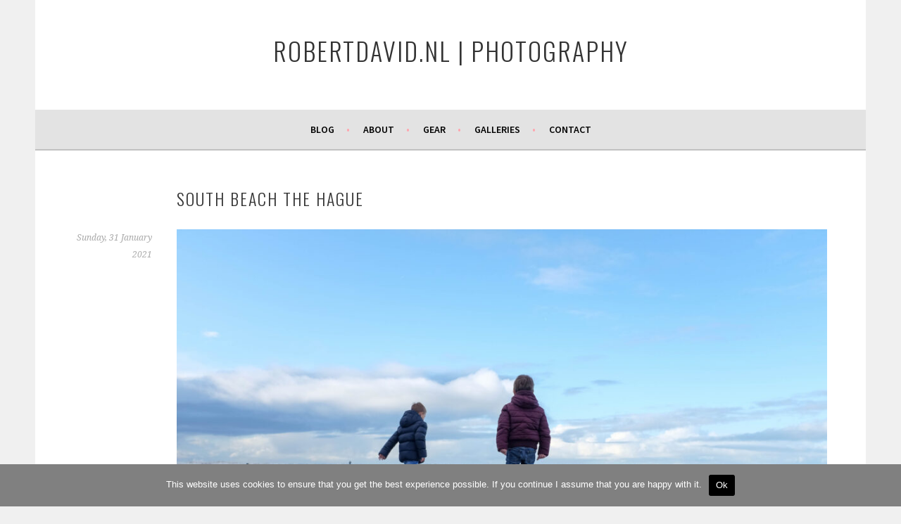

--- FILE ---
content_type: text/html; charset=UTF-8
request_url: https://www.robertdavid.nl/south-beach-the-hague/
body_size: 12659
content:
<!DOCTYPE html>
<html lang="en-US">
<head>


<meta charset="UTF-8">
<meta name="viewport" content="width=device-width, initial-scale=1">
<link rel="profile" href="http://gmpg.org/xfn/11">
<link rel="pingback" href="https://www.robertdavid.nl/xmlrpc.php">
<title>South Beach The Hague &#8211; ROBERTDAVID.NL | PHOTOGRAPHY</title>
<meta name='robots' content='max-image-preview:large' />
<link rel='dns-prefetch' href='//fonts.googleapis.com' />
<link rel="alternate" type="application/rss+xml" title="ROBERTDAVID.NL | PHOTOGRAPHY &raquo; Feed" href="https://www.robertdavid.nl/feed/" />
<link rel="alternate" type="application/rss+xml" title="ROBERTDAVID.NL | PHOTOGRAPHY &raquo; Comments Feed" href="https://www.robertdavid.nl/comments/feed/" />
<link rel="alternate" type="application/rss+xml" title="ROBERTDAVID.NL | PHOTOGRAPHY &raquo; South Beach The Hague Comments Feed" href="https://www.robertdavid.nl/south-beach-the-hague/feed/" />
<link rel="alternate" title="oEmbed (JSON)" type="application/json+oembed" href="https://www.robertdavid.nl/wp-json/oembed/1.0/embed?url=https%3A%2F%2Fwww.robertdavid.nl%2Fsouth-beach-the-hague%2F" />
<link rel="alternate" title="oEmbed (XML)" type="text/xml+oembed" href="https://www.robertdavid.nl/wp-json/oembed/1.0/embed?url=https%3A%2F%2Fwww.robertdavid.nl%2Fsouth-beach-the-hague%2F&#038;format=xml" />
<style id='wp-img-auto-sizes-contain-inline-css' type='text/css'>
img:is([sizes=auto i],[sizes^="auto," i]){contain-intrinsic-size:3000px 1500px}
/*# sourceURL=wp-img-auto-sizes-contain-inline-css */
</style>
<style id='wp-emoji-styles-inline-css' type='text/css'>

	img.wp-smiley, img.emoji {
		display: inline !important;
		border: none !important;
		box-shadow: none !important;
		height: 1em !important;
		width: 1em !important;
		margin: 0 0.07em !important;
		vertical-align: -0.1em !important;
		background: none !important;
		padding: 0 !important;
	}
/*# sourceURL=wp-emoji-styles-inline-css */
</style>
<style id='wp-block-library-inline-css' type='text/css'>
:root{--wp-block-synced-color:#7a00df;--wp-block-synced-color--rgb:122,0,223;--wp-bound-block-color:var(--wp-block-synced-color);--wp-editor-canvas-background:#ddd;--wp-admin-theme-color:#007cba;--wp-admin-theme-color--rgb:0,124,186;--wp-admin-theme-color-darker-10:#006ba1;--wp-admin-theme-color-darker-10--rgb:0,107,160.5;--wp-admin-theme-color-darker-20:#005a87;--wp-admin-theme-color-darker-20--rgb:0,90,135;--wp-admin-border-width-focus:2px}@media (min-resolution:192dpi){:root{--wp-admin-border-width-focus:1.5px}}.wp-element-button{cursor:pointer}:root .has-very-light-gray-background-color{background-color:#eee}:root .has-very-dark-gray-background-color{background-color:#313131}:root .has-very-light-gray-color{color:#eee}:root .has-very-dark-gray-color{color:#313131}:root .has-vivid-green-cyan-to-vivid-cyan-blue-gradient-background{background:linear-gradient(135deg,#00d084,#0693e3)}:root .has-purple-crush-gradient-background{background:linear-gradient(135deg,#34e2e4,#4721fb 50%,#ab1dfe)}:root .has-hazy-dawn-gradient-background{background:linear-gradient(135deg,#faaca8,#dad0ec)}:root .has-subdued-olive-gradient-background{background:linear-gradient(135deg,#fafae1,#67a671)}:root .has-atomic-cream-gradient-background{background:linear-gradient(135deg,#fdd79a,#004a59)}:root .has-nightshade-gradient-background{background:linear-gradient(135deg,#330968,#31cdcf)}:root .has-midnight-gradient-background{background:linear-gradient(135deg,#020381,#2874fc)}:root{--wp--preset--font-size--normal:16px;--wp--preset--font-size--huge:42px}.has-regular-font-size{font-size:1em}.has-larger-font-size{font-size:2.625em}.has-normal-font-size{font-size:var(--wp--preset--font-size--normal)}.has-huge-font-size{font-size:var(--wp--preset--font-size--huge)}.has-text-align-center{text-align:center}.has-text-align-left{text-align:left}.has-text-align-right{text-align:right}.has-fit-text{white-space:nowrap!important}#end-resizable-editor-section{display:none}.aligncenter{clear:both}.items-justified-left{justify-content:flex-start}.items-justified-center{justify-content:center}.items-justified-right{justify-content:flex-end}.items-justified-space-between{justify-content:space-between}.screen-reader-text{border:0;clip-path:inset(50%);height:1px;margin:-1px;overflow:hidden;padding:0;position:absolute;width:1px;word-wrap:normal!important}.screen-reader-text:focus{background-color:#ddd;clip-path:none;color:#444;display:block;font-size:1em;height:auto;left:5px;line-height:normal;padding:15px 23px 14px;text-decoration:none;top:5px;width:auto;z-index:100000}html :where(.has-border-color){border-style:solid}html :where([style*=border-top-color]){border-top-style:solid}html :where([style*=border-right-color]){border-right-style:solid}html :where([style*=border-bottom-color]){border-bottom-style:solid}html :where([style*=border-left-color]){border-left-style:solid}html :where([style*=border-width]){border-style:solid}html :where([style*=border-top-width]){border-top-style:solid}html :where([style*=border-right-width]){border-right-style:solid}html :where([style*=border-bottom-width]){border-bottom-style:solid}html :where([style*=border-left-width]){border-left-style:solid}html :where(img[class*=wp-image-]){height:auto;max-width:100%}:where(figure){margin:0 0 1em}html :where(.is-position-sticky){--wp-admin--admin-bar--position-offset:var(--wp-admin--admin-bar--height,0px)}@media screen and (max-width:600px){html :where(.is-position-sticky){--wp-admin--admin-bar--position-offset:0px}}

/*# sourceURL=wp-block-library-inline-css */
</style><style id='wp-block-archives-inline-css' type='text/css'>
.wp-block-archives{box-sizing:border-box}.wp-block-archives-dropdown label{display:block}
/*# sourceURL=https://www.robertdavid.nl/wp-includes/blocks/archives/style.min.css */
</style>
<style id='wp-block-image-inline-css' type='text/css'>
.wp-block-image>a,.wp-block-image>figure>a{display:inline-block}.wp-block-image img{box-sizing:border-box;height:auto;max-width:100%;vertical-align:bottom}@media not (prefers-reduced-motion){.wp-block-image img.hide{visibility:hidden}.wp-block-image img.show{animation:show-content-image .4s}}.wp-block-image[style*=border-radius] img,.wp-block-image[style*=border-radius]>a{border-radius:inherit}.wp-block-image.has-custom-border img{box-sizing:border-box}.wp-block-image.aligncenter{text-align:center}.wp-block-image.alignfull>a,.wp-block-image.alignwide>a{width:100%}.wp-block-image.alignfull img,.wp-block-image.alignwide img{height:auto;width:100%}.wp-block-image .aligncenter,.wp-block-image .alignleft,.wp-block-image .alignright,.wp-block-image.aligncenter,.wp-block-image.alignleft,.wp-block-image.alignright{display:table}.wp-block-image .aligncenter>figcaption,.wp-block-image .alignleft>figcaption,.wp-block-image .alignright>figcaption,.wp-block-image.aligncenter>figcaption,.wp-block-image.alignleft>figcaption,.wp-block-image.alignright>figcaption{caption-side:bottom;display:table-caption}.wp-block-image .alignleft{float:left;margin:.5em 1em .5em 0}.wp-block-image .alignright{float:right;margin:.5em 0 .5em 1em}.wp-block-image .aligncenter{margin-left:auto;margin-right:auto}.wp-block-image :where(figcaption){margin-bottom:1em;margin-top:.5em}.wp-block-image.is-style-circle-mask img{border-radius:9999px}@supports ((-webkit-mask-image:none) or (mask-image:none)) or (-webkit-mask-image:none){.wp-block-image.is-style-circle-mask img{border-radius:0;-webkit-mask-image:url('data:image/svg+xml;utf8,<svg viewBox="0 0 100 100" xmlns="http://www.w3.org/2000/svg"><circle cx="50" cy="50" r="50"/></svg>');mask-image:url('data:image/svg+xml;utf8,<svg viewBox="0 0 100 100" xmlns="http://www.w3.org/2000/svg"><circle cx="50" cy="50" r="50"/></svg>');mask-mode:alpha;-webkit-mask-position:center;mask-position:center;-webkit-mask-repeat:no-repeat;mask-repeat:no-repeat;-webkit-mask-size:contain;mask-size:contain}}:root :where(.wp-block-image.is-style-rounded img,.wp-block-image .is-style-rounded img){border-radius:9999px}.wp-block-image figure{margin:0}.wp-lightbox-container{display:flex;flex-direction:column;position:relative}.wp-lightbox-container img{cursor:zoom-in}.wp-lightbox-container img:hover+button{opacity:1}.wp-lightbox-container button{align-items:center;backdrop-filter:blur(16px) saturate(180%);background-color:#5a5a5a40;border:none;border-radius:4px;cursor:zoom-in;display:flex;height:20px;justify-content:center;opacity:0;padding:0;position:absolute;right:16px;text-align:center;top:16px;width:20px;z-index:100}@media not (prefers-reduced-motion){.wp-lightbox-container button{transition:opacity .2s ease}}.wp-lightbox-container button:focus-visible{outline:3px auto #5a5a5a40;outline:3px auto -webkit-focus-ring-color;outline-offset:3px}.wp-lightbox-container button:hover{cursor:pointer;opacity:1}.wp-lightbox-container button:focus{opacity:1}.wp-lightbox-container button:focus,.wp-lightbox-container button:hover,.wp-lightbox-container button:not(:hover):not(:active):not(.has-background){background-color:#5a5a5a40;border:none}.wp-lightbox-overlay{box-sizing:border-box;cursor:zoom-out;height:100vh;left:0;overflow:hidden;position:fixed;top:0;visibility:hidden;width:100%;z-index:100000}.wp-lightbox-overlay .close-button{align-items:center;cursor:pointer;display:flex;justify-content:center;min-height:40px;min-width:40px;padding:0;position:absolute;right:calc(env(safe-area-inset-right) + 16px);top:calc(env(safe-area-inset-top) + 16px);z-index:5000000}.wp-lightbox-overlay .close-button:focus,.wp-lightbox-overlay .close-button:hover,.wp-lightbox-overlay .close-button:not(:hover):not(:active):not(.has-background){background:none;border:none}.wp-lightbox-overlay .lightbox-image-container{height:var(--wp--lightbox-container-height);left:50%;overflow:hidden;position:absolute;top:50%;transform:translate(-50%,-50%);transform-origin:top left;width:var(--wp--lightbox-container-width);z-index:9999999999}.wp-lightbox-overlay .wp-block-image{align-items:center;box-sizing:border-box;display:flex;height:100%;justify-content:center;margin:0;position:relative;transform-origin:0 0;width:100%;z-index:3000000}.wp-lightbox-overlay .wp-block-image img{height:var(--wp--lightbox-image-height);min-height:var(--wp--lightbox-image-height);min-width:var(--wp--lightbox-image-width);width:var(--wp--lightbox-image-width)}.wp-lightbox-overlay .wp-block-image figcaption{display:none}.wp-lightbox-overlay button{background:none;border:none}.wp-lightbox-overlay .scrim{background-color:#fff;height:100%;opacity:.9;position:absolute;width:100%;z-index:2000000}.wp-lightbox-overlay.active{visibility:visible}@media not (prefers-reduced-motion){.wp-lightbox-overlay.active{animation:turn-on-visibility .25s both}.wp-lightbox-overlay.active img{animation:turn-on-visibility .35s both}.wp-lightbox-overlay.show-closing-animation:not(.active){animation:turn-off-visibility .35s both}.wp-lightbox-overlay.show-closing-animation:not(.active) img{animation:turn-off-visibility .25s both}.wp-lightbox-overlay.zoom.active{animation:none;opacity:1;visibility:visible}.wp-lightbox-overlay.zoom.active .lightbox-image-container{animation:lightbox-zoom-in .4s}.wp-lightbox-overlay.zoom.active .lightbox-image-container img{animation:none}.wp-lightbox-overlay.zoom.active .scrim{animation:turn-on-visibility .4s forwards}.wp-lightbox-overlay.zoom.show-closing-animation:not(.active){animation:none}.wp-lightbox-overlay.zoom.show-closing-animation:not(.active) .lightbox-image-container{animation:lightbox-zoom-out .4s}.wp-lightbox-overlay.zoom.show-closing-animation:not(.active) .lightbox-image-container img{animation:none}.wp-lightbox-overlay.zoom.show-closing-animation:not(.active) .scrim{animation:turn-off-visibility .4s forwards}}@keyframes show-content-image{0%{visibility:hidden}99%{visibility:hidden}to{visibility:visible}}@keyframes turn-on-visibility{0%{opacity:0}to{opacity:1}}@keyframes turn-off-visibility{0%{opacity:1;visibility:visible}99%{opacity:0;visibility:visible}to{opacity:0;visibility:hidden}}@keyframes lightbox-zoom-in{0%{transform:translate(calc((-100vw + var(--wp--lightbox-scrollbar-width))/2 + var(--wp--lightbox-initial-left-position)),calc(-50vh + var(--wp--lightbox-initial-top-position))) scale(var(--wp--lightbox-scale))}to{transform:translate(-50%,-50%) scale(1)}}@keyframes lightbox-zoom-out{0%{transform:translate(-50%,-50%) scale(1);visibility:visible}99%{visibility:visible}to{transform:translate(calc((-100vw + var(--wp--lightbox-scrollbar-width))/2 + var(--wp--lightbox-initial-left-position)),calc(-50vh + var(--wp--lightbox-initial-top-position))) scale(var(--wp--lightbox-scale));visibility:hidden}}
/*# sourceURL=https://www.robertdavid.nl/wp-includes/blocks/image/style.min.css */
</style>
<style id='wp-block-latest-posts-inline-css' type='text/css'>
.wp-block-latest-posts{box-sizing:border-box}.wp-block-latest-posts.alignleft{margin-right:2em}.wp-block-latest-posts.alignright{margin-left:2em}.wp-block-latest-posts.wp-block-latest-posts__list{list-style:none}.wp-block-latest-posts.wp-block-latest-posts__list li{clear:both;overflow-wrap:break-word}.wp-block-latest-posts.is-grid{display:flex;flex-wrap:wrap}.wp-block-latest-posts.is-grid li{margin:0 1.25em 1.25em 0;width:100%}@media (min-width:600px){.wp-block-latest-posts.columns-2 li{width:calc(50% - .625em)}.wp-block-latest-posts.columns-2 li:nth-child(2n){margin-right:0}.wp-block-latest-posts.columns-3 li{width:calc(33.33333% - .83333em)}.wp-block-latest-posts.columns-3 li:nth-child(3n){margin-right:0}.wp-block-latest-posts.columns-4 li{width:calc(25% - .9375em)}.wp-block-latest-posts.columns-4 li:nth-child(4n){margin-right:0}.wp-block-latest-posts.columns-5 li{width:calc(20% - 1em)}.wp-block-latest-posts.columns-5 li:nth-child(5n){margin-right:0}.wp-block-latest-posts.columns-6 li{width:calc(16.66667% - 1.04167em)}.wp-block-latest-posts.columns-6 li:nth-child(6n){margin-right:0}}:root :where(.wp-block-latest-posts.is-grid){padding:0}:root :where(.wp-block-latest-posts.wp-block-latest-posts__list){padding-left:0}.wp-block-latest-posts__post-author,.wp-block-latest-posts__post-date{display:block;font-size:.8125em}.wp-block-latest-posts__post-excerpt,.wp-block-latest-posts__post-full-content{margin-bottom:1em;margin-top:.5em}.wp-block-latest-posts__featured-image a{display:inline-block}.wp-block-latest-posts__featured-image img{height:auto;max-width:100%;width:auto}.wp-block-latest-posts__featured-image.alignleft{float:left;margin-right:1em}.wp-block-latest-posts__featured-image.alignright{float:right;margin-left:1em}.wp-block-latest-posts__featured-image.aligncenter{margin-bottom:1em;text-align:center}
/*# sourceURL=https://www.robertdavid.nl/wp-includes/blocks/latest-posts/style.min.css */
</style>
<style id='wp-block-search-inline-css' type='text/css'>
.wp-block-search__button{margin-left:10px;word-break:normal}.wp-block-search__button.has-icon{line-height:0}.wp-block-search__button svg{height:1.25em;min-height:24px;min-width:24px;width:1.25em;fill:currentColor;vertical-align:text-bottom}:where(.wp-block-search__button){border:1px solid #ccc;padding:6px 10px}.wp-block-search__inside-wrapper{display:flex;flex:auto;flex-wrap:nowrap;max-width:100%}.wp-block-search__label{width:100%}.wp-block-search.wp-block-search__button-only .wp-block-search__button{box-sizing:border-box;display:flex;flex-shrink:0;justify-content:center;margin-left:0;max-width:100%}.wp-block-search.wp-block-search__button-only .wp-block-search__inside-wrapper{min-width:0!important;transition-property:width}.wp-block-search.wp-block-search__button-only .wp-block-search__input{flex-basis:100%;transition-duration:.3s}.wp-block-search.wp-block-search__button-only.wp-block-search__searchfield-hidden,.wp-block-search.wp-block-search__button-only.wp-block-search__searchfield-hidden .wp-block-search__inside-wrapper{overflow:hidden}.wp-block-search.wp-block-search__button-only.wp-block-search__searchfield-hidden .wp-block-search__input{border-left-width:0!important;border-right-width:0!important;flex-basis:0;flex-grow:0;margin:0;min-width:0!important;padding-left:0!important;padding-right:0!important;width:0!important}:where(.wp-block-search__input){appearance:none;border:1px solid #949494;flex-grow:1;font-family:inherit;font-size:inherit;font-style:inherit;font-weight:inherit;letter-spacing:inherit;line-height:inherit;margin-left:0;margin-right:0;min-width:3rem;padding:8px;text-decoration:unset!important;text-transform:inherit}:where(.wp-block-search__button-inside .wp-block-search__inside-wrapper){background-color:#fff;border:1px solid #949494;box-sizing:border-box;padding:4px}:where(.wp-block-search__button-inside .wp-block-search__inside-wrapper) .wp-block-search__input{border:none;border-radius:0;padding:0 4px}:where(.wp-block-search__button-inside .wp-block-search__inside-wrapper) .wp-block-search__input:focus{outline:none}:where(.wp-block-search__button-inside .wp-block-search__inside-wrapper) :where(.wp-block-search__button){padding:4px 8px}.wp-block-search.aligncenter .wp-block-search__inside-wrapper{margin:auto}.wp-block[data-align=right] .wp-block-search.wp-block-search__button-only .wp-block-search__inside-wrapper{float:right}
/*# sourceURL=https://www.robertdavid.nl/wp-includes/blocks/search/style.min.css */
</style>
<style id='wp-block-paragraph-inline-css' type='text/css'>
.is-small-text{font-size:.875em}.is-regular-text{font-size:1em}.is-large-text{font-size:2.25em}.is-larger-text{font-size:3em}.has-drop-cap:not(:focus):first-letter{float:left;font-size:8.4em;font-style:normal;font-weight:100;line-height:.68;margin:.05em .1em 0 0;text-transform:uppercase}body.rtl .has-drop-cap:not(:focus):first-letter{float:none;margin-left:.1em}p.has-drop-cap.has-background{overflow:hidden}:root :where(p.has-background){padding:1.25em 2.375em}:where(p.has-text-color:not(.has-link-color)) a{color:inherit}p.has-text-align-left[style*="writing-mode:vertical-lr"],p.has-text-align-right[style*="writing-mode:vertical-rl"]{rotate:180deg}
/*# sourceURL=https://www.robertdavid.nl/wp-includes/blocks/paragraph/style.min.css */
</style>
<style id='wp-block-spacer-inline-css' type='text/css'>
.wp-block-spacer{clear:both}
/*# sourceURL=https://www.robertdavid.nl/wp-includes/blocks/spacer/style.min.css */
</style>
<style id='global-styles-inline-css' type='text/css'>
:root{--wp--preset--aspect-ratio--square: 1;--wp--preset--aspect-ratio--4-3: 4/3;--wp--preset--aspect-ratio--3-4: 3/4;--wp--preset--aspect-ratio--3-2: 3/2;--wp--preset--aspect-ratio--2-3: 2/3;--wp--preset--aspect-ratio--16-9: 16/9;--wp--preset--aspect-ratio--9-16: 9/16;--wp--preset--color--black: #000000;--wp--preset--color--cyan-bluish-gray: #abb8c3;--wp--preset--color--white: #ffffff;--wp--preset--color--pale-pink: #f78da7;--wp--preset--color--vivid-red: #cf2e2e;--wp--preset--color--luminous-vivid-orange: #ff6900;--wp--preset--color--luminous-vivid-amber: #fcb900;--wp--preset--color--light-green-cyan: #7bdcb5;--wp--preset--color--vivid-green-cyan: #00d084;--wp--preset--color--pale-cyan-blue: #8ed1fc;--wp--preset--color--vivid-cyan-blue: #0693e3;--wp--preset--color--vivid-purple: #9b51e0;--wp--preset--gradient--vivid-cyan-blue-to-vivid-purple: linear-gradient(135deg,rgb(6,147,227) 0%,rgb(155,81,224) 100%);--wp--preset--gradient--light-green-cyan-to-vivid-green-cyan: linear-gradient(135deg,rgb(122,220,180) 0%,rgb(0,208,130) 100%);--wp--preset--gradient--luminous-vivid-amber-to-luminous-vivid-orange: linear-gradient(135deg,rgb(252,185,0) 0%,rgb(255,105,0) 100%);--wp--preset--gradient--luminous-vivid-orange-to-vivid-red: linear-gradient(135deg,rgb(255,105,0) 0%,rgb(207,46,46) 100%);--wp--preset--gradient--very-light-gray-to-cyan-bluish-gray: linear-gradient(135deg,rgb(238,238,238) 0%,rgb(169,184,195) 100%);--wp--preset--gradient--cool-to-warm-spectrum: linear-gradient(135deg,rgb(74,234,220) 0%,rgb(151,120,209) 20%,rgb(207,42,186) 40%,rgb(238,44,130) 60%,rgb(251,105,98) 80%,rgb(254,248,76) 100%);--wp--preset--gradient--blush-light-purple: linear-gradient(135deg,rgb(255,206,236) 0%,rgb(152,150,240) 100%);--wp--preset--gradient--blush-bordeaux: linear-gradient(135deg,rgb(254,205,165) 0%,rgb(254,45,45) 50%,rgb(107,0,62) 100%);--wp--preset--gradient--luminous-dusk: linear-gradient(135deg,rgb(255,203,112) 0%,rgb(199,81,192) 50%,rgb(65,88,208) 100%);--wp--preset--gradient--pale-ocean: linear-gradient(135deg,rgb(255,245,203) 0%,rgb(182,227,212) 50%,rgb(51,167,181) 100%);--wp--preset--gradient--electric-grass: linear-gradient(135deg,rgb(202,248,128) 0%,rgb(113,206,126) 100%);--wp--preset--gradient--midnight: linear-gradient(135deg,rgb(2,3,129) 0%,rgb(40,116,252) 100%);--wp--preset--font-size--small: 13px;--wp--preset--font-size--medium: 20px;--wp--preset--font-size--large: 36px;--wp--preset--font-size--x-large: 42px;--wp--preset--spacing--20: 0.44rem;--wp--preset--spacing--30: 0.67rem;--wp--preset--spacing--40: 1rem;--wp--preset--spacing--50: 1.5rem;--wp--preset--spacing--60: 2.25rem;--wp--preset--spacing--70: 3.38rem;--wp--preset--spacing--80: 5.06rem;--wp--preset--shadow--natural: 6px 6px 9px rgba(0, 0, 0, 0.2);--wp--preset--shadow--deep: 12px 12px 50px rgba(0, 0, 0, 0.4);--wp--preset--shadow--sharp: 6px 6px 0px rgba(0, 0, 0, 0.2);--wp--preset--shadow--outlined: 6px 6px 0px -3px rgb(255, 255, 255), 6px 6px rgb(0, 0, 0);--wp--preset--shadow--crisp: 6px 6px 0px rgb(0, 0, 0);}:where(.is-layout-flex){gap: 0.5em;}:where(.is-layout-grid){gap: 0.5em;}body .is-layout-flex{display: flex;}.is-layout-flex{flex-wrap: wrap;align-items: center;}.is-layout-flex > :is(*, div){margin: 0;}body .is-layout-grid{display: grid;}.is-layout-grid > :is(*, div){margin: 0;}:where(.wp-block-columns.is-layout-flex){gap: 2em;}:where(.wp-block-columns.is-layout-grid){gap: 2em;}:where(.wp-block-post-template.is-layout-flex){gap: 1.25em;}:where(.wp-block-post-template.is-layout-grid){gap: 1.25em;}.has-black-color{color: var(--wp--preset--color--black) !important;}.has-cyan-bluish-gray-color{color: var(--wp--preset--color--cyan-bluish-gray) !important;}.has-white-color{color: var(--wp--preset--color--white) !important;}.has-pale-pink-color{color: var(--wp--preset--color--pale-pink) !important;}.has-vivid-red-color{color: var(--wp--preset--color--vivid-red) !important;}.has-luminous-vivid-orange-color{color: var(--wp--preset--color--luminous-vivid-orange) !important;}.has-luminous-vivid-amber-color{color: var(--wp--preset--color--luminous-vivid-amber) !important;}.has-light-green-cyan-color{color: var(--wp--preset--color--light-green-cyan) !important;}.has-vivid-green-cyan-color{color: var(--wp--preset--color--vivid-green-cyan) !important;}.has-pale-cyan-blue-color{color: var(--wp--preset--color--pale-cyan-blue) !important;}.has-vivid-cyan-blue-color{color: var(--wp--preset--color--vivid-cyan-blue) !important;}.has-vivid-purple-color{color: var(--wp--preset--color--vivid-purple) !important;}.has-black-background-color{background-color: var(--wp--preset--color--black) !important;}.has-cyan-bluish-gray-background-color{background-color: var(--wp--preset--color--cyan-bluish-gray) !important;}.has-white-background-color{background-color: var(--wp--preset--color--white) !important;}.has-pale-pink-background-color{background-color: var(--wp--preset--color--pale-pink) !important;}.has-vivid-red-background-color{background-color: var(--wp--preset--color--vivid-red) !important;}.has-luminous-vivid-orange-background-color{background-color: var(--wp--preset--color--luminous-vivid-orange) !important;}.has-luminous-vivid-amber-background-color{background-color: var(--wp--preset--color--luminous-vivid-amber) !important;}.has-light-green-cyan-background-color{background-color: var(--wp--preset--color--light-green-cyan) !important;}.has-vivid-green-cyan-background-color{background-color: var(--wp--preset--color--vivid-green-cyan) !important;}.has-pale-cyan-blue-background-color{background-color: var(--wp--preset--color--pale-cyan-blue) !important;}.has-vivid-cyan-blue-background-color{background-color: var(--wp--preset--color--vivid-cyan-blue) !important;}.has-vivid-purple-background-color{background-color: var(--wp--preset--color--vivid-purple) !important;}.has-black-border-color{border-color: var(--wp--preset--color--black) !important;}.has-cyan-bluish-gray-border-color{border-color: var(--wp--preset--color--cyan-bluish-gray) !important;}.has-white-border-color{border-color: var(--wp--preset--color--white) !important;}.has-pale-pink-border-color{border-color: var(--wp--preset--color--pale-pink) !important;}.has-vivid-red-border-color{border-color: var(--wp--preset--color--vivid-red) !important;}.has-luminous-vivid-orange-border-color{border-color: var(--wp--preset--color--luminous-vivid-orange) !important;}.has-luminous-vivid-amber-border-color{border-color: var(--wp--preset--color--luminous-vivid-amber) !important;}.has-light-green-cyan-border-color{border-color: var(--wp--preset--color--light-green-cyan) !important;}.has-vivid-green-cyan-border-color{border-color: var(--wp--preset--color--vivid-green-cyan) !important;}.has-pale-cyan-blue-border-color{border-color: var(--wp--preset--color--pale-cyan-blue) !important;}.has-vivid-cyan-blue-border-color{border-color: var(--wp--preset--color--vivid-cyan-blue) !important;}.has-vivid-purple-border-color{border-color: var(--wp--preset--color--vivid-purple) !important;}.has-vivid-cyan-blue-to-vivid-purple-gradient-background{background: var(--wp--preset--gradient--vivid-cyan-blue-to-vivid-purple) !important;}.has-light-green-cyan-to-vivid-green-cyan-gradient-background{background: var(--wp--preset--gradient--light-green-cyan-to-vivid-green-cyan) !important;}.has-luminous-vivid-amber-to-luminous-vivid-orange-gradient-background{background: var(--wp--preset--gradient--luminous-vivid-amber-to-luminous-vivid-orange) !important;}.has-luminous-vivid-orange-to-vivid-red-gradient-background{background: var(--wp--preset--gradient--luminous-vivid-orange-to-vivid-red) !important;}.has-very-light-gray-to-cyan-bluish-gray-gradient-background{background: var(--wp--preset--gradient--very-light-gray-to-cyan-bluish-gray) !important;}.has-cool-to-warm-spectrum-gradient-background{background: var(--wp--preset--gradient--cool-to-warm-spectrum) !important;}.has-blush-light-purple-gradient-background{background: var(--wp--preset--gradient--blush-light-purple) !important;}.has-blush-bordeaux-gradient-background{background: var(--wp--preset--gradient--blush-bordeaux) !important;}.has-luminous-dusk-gradient-background{background: var(--wp--preset--gradient--luminous-dusk) !important;}.has-pale-ocean-gradient-background{background: var(--wp--preset--gradient--pale-ocean) !important;}.has-electric-grass-gradient-background{background: var(--wp--preset--gradient--electric-grass) !important;}.has-midnight-gradient-background{background: var(--wp--preset--gradient--midnight) !important;}.has-small-font-size{font-size: var(--wp--preset--font-size--small) !important;}.has-medium-font-size{font-size: var(--wp--preset--font-size--medium) !important;}.has-large-font-size{font-size: var(--wp--preset--font-size--large) !important;}.has-x-large-font-size{font-size: var(--wp--preset--font-size--x-large) !important;}
/*# sourceURL=global-styles-inline-css */
</style>

<style id='classic-theme-styles-inline-css' type='text/css'>
/*! This file is auto-generated */
.wp-block-button__link{color:#fff;background-color:#32373c;border-radius:9999px;box-shadow:none;text-decoration:none;padding:calc(.667em + 2px) calc(1.333em + 2px);font-size:1.125em}.wp-block-file__button{background:#32373c;color:#fff;text-decoration:none}
/*# sourceURL=/wp-includes/css/classic-themes.min.css */
</style>
<link rel='stylesheet' id='contact-form-7-css' href='https://www.robertdavid.nl/wp-content/plugins/contact-form-7/includes/css/styles.css?ver=6.1.4' type='text/css' media='all' />
<link rel='stylesheet' id='cookie-notice-front-css' href='https://www.robertdavid.nl/wp-content/plugins/cookie-notice/css/front.min.css?ver=2.5.11' type='text/css' media='all' />
<link rel='stylesheet' id='parent-style-css' href='https://www.robertdavid.nl/wp-content/themes/sela/style.css?ver=6.9' type='text/css' media='all' />
<link rel='stylesheet' id='child-style-css' href='https://www.robertdavid.nl/wp-content/themes/sela-child/style.css?ver=6.9' type='text/css' media='all' />
<link rel='stylesheet' id='sela-fonts-css' href='https://fonts.googleapis.com/css?family=Source+Sans+Pro%3A300%2C300italic%2C400%2C400italic%2C600%7CDroid+Serif%3A400%2C400italic%7COswald%3A300%2C400&#038;subset=latin%2Clatin-ext' type='text/css' media='all' />
<link rel='stylesheet' id='genericons-css' href='https://www.robertdavid.nl/wp-content/themes/sela/fonts/genericons.css?ver=3.4.1' type='text/css' media='all' />
<link rel='stylesheet' id='sela-style-css' href='https://www.robertdavid.nl/wp-content/themes/sela-child/style.css?ver=6.9' type='text/css' media='all' />
<link rel='stylesheet' id='jmig_stylesheet_layout-css' href='https://www.robertdavid.nl/wp-content/plugins/jquery-masonry-image-gallery/styles/jmig-masonry-layout.css?ver=3.0.2' type='text/css' media='all' />
<link rel='stylesheet' id='jmig_stylesheet-css' href='https://www.robertdavid.nl/wp-content/plugins/jquery-masonry-image-gallery/styles/jmig-masonry-v3-animation.css?ver=3.0.2' type='text/css' media='all' />
<style id='jmig_stylesheet-inline-css' type='text/css'>
.gallery-item:not(.emoji), .gallery-item img:not(.emoji), gallery-item a:not(.emoji) { width: 150px !important; max-width: 150px !important; min-width: 150px !important; }
.gallery-item {margin: 1px !important}
/*# sourceURL=jmig_stylesheet-inline-css */
</style>
<link rel='stylesheet' id='jmig_captions-css' href='https://www.robertdavid.nl/wp-content/plugins/jquery-masonry-image-gallery/styles/jmig-maosnry-v3-captions.css?ver=3.0.2' type='text/css' media='all' />
<script type="text/javascript" id="cookie-notice-front-js-before">
/* <![CDATA[ */
var cnArgs = {"ajaxUrl":"https:\/\/www.robertdavid.nl\/wp-admin\/admin-ajax.php","nonce":"6125b91fb5","hideEffect":"fade","position":"bottom","onScroll":false,"onScrollOffset":100,"onClick":false,"cookieName":"cookie_notice_accepted","cookieTime":2592000,"cookieTimeRejected":2592000,"globalCookie":false,"redirection":false,"cache":false,"revokeCookies":false,"revokeCookiesOpt":"automatic"};

//# sourceURL=cookie-notice-front-js-before
/* ]]> */
</script>
<script type="text/javascript" src="https://www.robertdavid.nl/wp-content/plugins/cookie-notice/js/front.min.js?ver=2.5.11" id="cookie-notice-front-js"></script>
<script type="text/javascript" src="https://www.robertdavid.nl/wp-includes/js/jquery/jquery.min.js?ver=3.7.1" id="jquery-core-js"></script>
<script type="text/javascript" src="https://www.robertdavid.nl/wp-includes/js/jquery/jquery-migrate.min.js?ver=3.4.1" id="jquery-migrate-js"></script>
<link rel="https://api.w.org/" href="https://www.robertdavid.nl/wp-json/" /><link rel="alternate" title="JSON" type="application/json" href="https://www.robertdavid.nl/wp-json/wp/v2/posts/8739" /><link rel="EditURI" type="application/rsd+xml" title="RSD" href="https://www.robertdavid.nl/xmlrpc.php?rsd" />
<meta name="generator" content="WordPress 6.9" />
<link rel="canonical" href="https://www.robertdavid.nl/south-beach-the-hague/" />
<link rel='shortlink' href='https://www.robertdavid.nl/?p=8739' />
		<style type="text/css" id="wp-custom-css">
			.content-area {
    width: 100% !important;
}

.add-remove-bottom-space {
		margin-bottom: 100;	
}		</style>
		</head>

<body class="wp-singular post-template-default single single-post postid-8739 single-format-standard wp-theme-sela wp-child-theme-sela-child cookies-not-set not-multi-author no-sidebar display-header-text">
<div id="page" class="hfeed site">
	<header id="masthead" class="site-header" role="banner">
		<a class="skip-link screen-reader-text" href="#content" title="Skip to content">Skip to content</a>

		<div class="site-branding">
						<h1 class="site-title"><a href="https://www.robertdavid.nl/" title="ROBERTDAVID.NL | PHOTOGRAPHY" rel="home">ROBERTDAVID.NL | PHOTOGRAPHY</a></h1>
					</div><!-- .site-branding -->

		<nav id="site-navigation" class="main-navigation" role="navigation">
			<button class="menu-toggle" aria-controls="menu" aria-expanded="false">Menu</button>
			<div class="menu-custom-menu-container"><ul id="menu-custom-menu" class="menu"><li id="menu-item-1026" class="menu-item menu-item-type-post_type menu-item-object-page current_page_parent menu-item-1026"><a href="https://www.robertdavid.nl/blog/">BLOG</a></li>
<li id="menu-item-1027" class="menu-item menu-item-type-post_type menu-item-object-page menu-item-1027"><a href="https://www.robertdavid.nl/about/">ABOUT</a></li>
<li id="menu-item-5447" class="menu-item menu-item-type-post_type menu-item-object-page menu-item-5447"><a href="https://www.robertdavid.nl/gear/">GEAR</a></li>
<li id="menu-item-9351" class="menu-item menu-item-type-custom menu-item-object-custom menu-item-has-children menu-item-9351"><a>GALLERIES</a>
<ul class="sub-menu">
	<li id="menu-item-9349" class="menu-item menu-item-type-post_type menu-item-object-page menu-item-9349"><a href="https://www.robertdavid.nl/travel/">TRAVEL</a></li>
	<li id="menu-item-11255" class="menu-item menu-item-type-post_type menu-item-object-page menu-item-11255"><a href="https://www.robertdavid.nl/street/">STREET</a></li>
	<li id="menu-item-9355" class="menu-item menu-item-type-post_type menu-item-object-page menu-item-9355"><a href="https://www.robertdavid.nl/people/">PEOPLE</a></li>
</ul>
</li>
<li id="menu-item-1147" class="menu-item menu-item-type-post_type menu-item-object-page menu-item-1147"><a href="https://www.robertdavid.nl/contact/">CONTACT</a></li>
</ul></div>		</nav><!-- #site-navigation -->
	</header><!-- #masthead -->

	<div id="content" class="site-content">

	<div id="primary" class="content-area">
		<main id="main" class="site-main" role="main">

		
			
				
<article id="post-8739" class="post-8739 post type-post status-publish format-standard hentry category-family category-travel tag-covid-19 tag-the-hague tag-the-netherlands tag-zuiderstrand without-featured-image">

	
	<header class="entry-header ">
					<h1 class="entry-title">South Beach The Hague</h1>			</header><!-- .entry-header -->

	<div class="entry-body">

				<div class="entry-meta">
			<span class="date"><a href="https://www.robertdavid.nl/south-beach-the-hague/" title="Permalink to South Beach The Hague" rel="bookmark"><time class="entry-date published" datetime="2021-01-31T14:40:42+01:00">Sunday,  31 January 2021</time><time class="updated" datetime="2023-05-16T15:36:40+02:00">Tuesday,  16 May 2023</time></a></span>		</div><!-- .entry-meta -->
		
				<div class="entry-content">
			
<figure class="wp-block-image size-large"><a href="https://www.robertdavid.nl/wp-content/uploads/2021/01/20210102Zuiderstrand019.jpg"><img fetchpriority="high" decoding="async" width="1024" height="682" src="https://www.robertdavid.nl/wp-content/uploads/2021/01/20210102Zuiderstrand019-1024x682.jpg" alt="" class="wp-image-8747" srcset="https://www.robertdavid.nl/wp-content/uploads/2021/01/20210102Zuiderstrand019-1024x682.jpg 1024w, https://www.robertdavid.nl/wp-content/uploads/2021/01/20210102Zuiderstrand019-300x200.jpg 300w, https://www.robertdavid.nl/wp-content/uploads/2021/01/20210102Zuiderstrand019-150x100.jpg 150w, https://www.robertdavid.nl/wp-content/uploads/2021/01/20210102Zuiderstrand019-768x512.jpg 768w, https://www.robertdavid.nl/wp-content/uploads/2021/01/20210102Zuiderstrand019-1536x1024.jpg 1536w, https://www.robertdavid.nl/wp-content/uploads/2021/01/20210102Zuiderstrand019-570x380.jpg 570w, https://www.robertdavid.nl/wp-content/uploads/2021/01/20210102Zuiderstrand019.jpg 2000w" sizes="(max-width: 1024px) 100vw, 1024px" /></a></figure>



<div style="height:10px" aria-hidden="true" class="wp-block-spacer"></div>



<p>Not the same as South Beach Florida I imagine. And definitely a different climate. But also a lot closer to us. 🙂 This beach is the peaceful and secret alternative between Scheveningen and Kijkduin. You won&#8217;t find many tourists here, but mainly locals. </p>



<span id="more-8739"></span>



<p>Zuiderstrand (South Beach) was on our list of places to visit for a long time and we started the year 2021 by striking this one of that list. It was quite busy on this 2nd day of January. Especially in the water. A lot of surfers trying to catch some waves. Not something we were expecting to see in the middle of the winter, but why not! The weather will never be like in Miami anyway. 🙂</p>



<figure class="wp-block-image size-large"><a href="https://www.robertdavid.nl/wp-content/uploads/2021/01/20210102Zuiderstrand009.jpg"><img decoding="async" width="1024" height="682" src="https://www.robertdavid.nl/wp-content/uploads/2021/01/20210102Zuiderstrand009-1024x682.jpg" alt="" class="wp-image-8745" srcset="https://www.robertdavid.nl/wp-content/uploads/2021/01/20210102Zuiderstrand009-1024x682.jpg 1024w, https://www.robertdavid.nl/wp-content/uploads/2021/01/20210102Zuiderstrand009-300x200.jpg 300w, https://www.robertdavid.nl/wp-content/uploads/2021/01/20210102Zuiderstrand009-150x100.jpg 150w, https://www.robertdavid.nl/wp-content/uploads/2021/01/20210102Zuiderstrand009-768x512.jpg 768w, https://www.robertdavid.nl/wp-content/uploads/2021/01/20210102Zuiderstrand009-1536x1024.jpg 1536w, https://www.robertdavid.nl/wp-content/uploads/2021/01/20210102Zuiderstrand009-570x380.jpg 570w, https://www.robertdavid.nl/wp-content/uploads/2021/01/20210102Zuiderstrand009.jpg 2000w" sizes="(max-width: 1024px) 100vw, 1024px" /></a></figure>



<div style="height:10px" aria-hidden="true" class="wp-block-spacer"></div>



<figure class="wp-block-image size-large"><a href="https://www.robertdavid.nl/wp-content/uploads/2021/01/20210102Zuiderstrand033.jpg"><img decoding="async" width="1024" height="682" src="https://www.robertdavid.nl/wp-content/uploads/2021/01/20210102Zuiderstrand033-1024x682.jpg" alt="" class="wp-image-8749" srcset="https://www.robertdavid.nl/wp-content/uploads/2021/01/20210102Zuiderstrand033-1024x682.jpg 1024w, https://www.robertdavid.nl/wp-content/uploads/2021/01/20210102Zuiderstrand033-300x200.jpg 300w, https://www.robertdavid.nl/wp-content/uploads/2021/01/20210102Zuiderstrand033-150x100.jpg 150w, https://www.robertdavid.nl/wp-content/uploads/2021/01/20210102Zuiderstrand033-768x512.jpg 768w, https://www.robertdavid.nl/wp-content/uploads/2021/01/20210102Zuiderstrand033-1536x1024.jpg 1536w, https://www.robertdavid.nl/wp-content/uploads/2021/01/20210102Zuiderstrand033-570x380.jpg 570w, https://www.robertdavid.nl/wp-content/uploads/2021/01/20210102Zuiderstrand033.jpg 2000w" sizes="(max-width: 1024px) 100vw, 1024px" /></a></figure>



<div style="height:10px" aria-hidden="true" class="wp-block-spacer"></div>



<figure class="wp-block-image size-large"><a href="https://www.robertdavid.nl/wp-content/uploads/2021/01/20210102Zuiderstrand035.jpg"><img loading="lazy" decoding="async" width="1024" height="682" src="https://www.robertdavid.nl/wp-content/uploads/2021/01/20210102Zuiderstrand035-1024x682.jpg" alt="" class="wp-image-8751" srcset="https://www.robertdavid.nl/wp-content/uploads/2021/01/20210102Zuiderstrand035-1024x682.jpg 1024w, https://www.robertdavid.nl/wp-content/uploads/2021/01/20210102Zuiderstrand035-300x200.jpg 300w, https://www.robertdavid.nl/wp-content/uploads/2021/01/20210102Zuiderstrand035-150x100.jpg 150w, https://www.robertdavid.nl/wp-content/uploads/2021/01/20210102Zuiderstrand035-768x512.jpg 768w, https://www.robertdavid.nl/wp-content/uploads/2021/01/20210102Zuiderstrand035-1536x1024.jpg 1536w, https://www.robertdavid.nl/wp-content/uploads/2021/01/20210102Zuiderstrand035-570x380.jpg 570w, https://www.robertdavid.nl/wp-content/uploads/2021/01/20210102Zuiderstrand035.jpg 2000w" sizes="auto, (max-width: 1024px) 100vw, 1024px" /></a></figure>



<div style="height:10px" aria-hidden="true" class="wp-block-spacer"></div>



<figure class="wp-block-image size-large"><a href="https://www.robertdavid.nl/wp-content/uploads/2021/01/20210102Zuiderstrand037.jpg"><img loading="lazy" decoding="async" width="1024" height="682" src="https://www.robertdavid.nl/wp-content/uploads/2021/01/20210102Zuiderstrand037-1024x682.jpg" alt="" class="wp-image-8753" srcset="https://www.robertdavid.nl/wp-content/uploads/2021/01/20210102Zuiderstrand037-1024x682.jpg 1024w, https://www.robertdavid.nl/wp-content/uploads/2021/01/20210102Zuiderstrand037-300x200.jpg 300w, https://www.robertdavid.nl/wp-content/uploads/2021/01/20210102Zuiderstrand037-150x100.jpg 150w, https://www.robertdavid.nl/wp-content/uploads/2021/01/20210102Zuiderstrand037-768x512.jpg 768w, https://www.robertdavid.nl/wp-content/uploads/2021/01/20210102Zuiderstrand037-1536x1024.jpg 1536w, https://www.robertdavid.nl/wp-content/uploads/2021/01/20210102Zuiderstrand037-570x380.jpg 570w, https://www.robertdavid.nl/wp-content/uploads/2021/01/20210102Zuiderstrand037.jpg 2000w" sizes="auto, (max-width: 1024px) 100vw, 1024px" /></a></figure>



<div style="height:10px" aria-hidden="true" class="wp-block-spacer"></div>



<figure class="wp-block-image size-large"><a href="https://www.robertdavid.nl/wp-content/uploads/2021/01/20210102Zuiderstrand040.jpg"><img loading="lazy" decoding="async" width="1024" height="682" src="https://www.robertdavid.nl/wp-content/uploads/2021/01/20210102Zuiderstrand040-1024x682.jpg" alt="" class="wp-image-8755" srcset="https://www.robertdavid.nl/wp-content/uploads/2021/01/20210102Zuiderstrand040-1024x682.jpg 1024w, https://www.robertdavid.nl/wp-content/uploads/2021/01/20210102Zuiderstrand040-300x200.jpg 300w, https://www.robertdavid.nl/wp-content/uploads/2021/01/20210102Zuiderstrand040-150x100.jpg 150w, https://www.robertdavid.nl/wp-content/uploads/2021/01/20210102Zuiderstrand040-768x512.jpg 768w, https://www.robertdavid.nl/wp-content/uploads/2021/01/20210102Zuiderstrand040-1536x1024.jpg 1536w, https://www.robertdavid.nl/wp-content/uploads/2021/01/20210102Zuiderstrand040-570x380.jpg 570w, https://www.robertdavid.nl/wp-content/uploads/2021/01/20210102Zuiderstrand040.jpg 2000w" sizes="auto, (max-width: 1024px) 100vw, 1024px" /></a></figure>



<div style="height:10px" aria-hidden="true" class="wp-block-spacer"></div>



<figure class="wp-block-image size-large"><a href="https://www.robertdavid.nl/wp-content/uploads/2021/01/20210102Zuiderstrand050.jpg"><img loading="lazy" decoding="async" width="1024" height="682" src="https://www.robertdavid.nl/wp-content/uploads/2021/01/20210102Zuiderstrand050-1024x682.jpg" alt="" class="wp-image-8757" srcset="https://www.robertdavid.nl/wp-content/uploads/2021/01/20210102Zuiderstrand050-1024x682.jpg 1024w, https://www.robertdavid.nl/wp-content/uploads/2021/01/20210102Zuiderstrand050-300x200.jpg 300w, https://www.robertdavid.nl/wp-content/uploads/2021/01/20210102Zuiderstrand050-150x100.jpg 150w, https://www.robertdavid.nl/wp-content/uploads/2021/01/20210102Zuiderstrand050-768x512.jpg 768w, https://www.robertdavid.nl/wp-content/uploads/2021/01/20210102Zuiderstrand050-1536x1024.jpg 1536w, https://www.robertdavid.nl/wp-content/uploads/2021/01/20210102Zuiderstrand050-570x380.jpg 570w, https://www.robertdavid.nl/wp-content/uploads/2021/01/20210102Zuiderstrand050.jpg 2000w" sizes="auto, (max-width: 1024px) 100vw, 1024px" /></a></figure>



<div style="height:10px" aria-hidden="true" class="wp-block-spacer"></div>



<figure class="wp-block-image size-large"><a href="https://www.robertdavid.nl/wp-content/uploads/2021/01/20210102Zuiderstrand057.jpg"><img loading="lazy" decoding="async" width="1024" height="682" src="https://www.robertdavid.nl/wp-content/uploads/2021/01/20210102Zuiderstrand057-1024x682.jpg" alt="" class="wp-image-8759" srcset="https://www.robertdavid.nl/wp-content/uploads/2021/01/20210102Zuiderstrand057-1024x682.jpg 1024w, https://www.robertdavid.nl/wp-content/uploads/2021/01/20210102Zuiderstrand057-300x200.jpg 300w, https://www.robertdavid.nl/wp-content/uploads/2021/01/20210102Zuiderstrand057-150x100.jpg 150w, https://www.robertdavid.nl/wp-content/uploads/2021/01/20210102Zuiderstrand057-768x512.jpg 768w, https://www.robertdavid.nl/wp-content/uploads/2021/01/20210102Zuiderstrand057-1536x1024.jpg 1536w, https://www.robertdavid.nl/wp-content/uploads/2021/01/20210102Zuiderstrand057-570x380.jpg 570w, https://www.robertdavid.nl/wp-content/uploads/2021/01/20210102Zuiderstrand057.jpg 2000w" sizes="auto, (max-width: 1024px) 100vw, 1024px" /></a></figure>



<div style="height:10px" aria-hidden="true" class="wp-block-spacer"></div>



<figure class="wp-block-image size-large"><a href="https://www.robertdavid.nl/wp-content/uploads/2021/01/20210102Zuiderstrand068.jpg"><img loading="lazy" decoding="async" width="1024" height="682" src="https://www.robertdavid.nl/wp-content/uploads/2021/01/20210102Zuiderstrand068-1024x682.jpg" alt="" class="wp-image-8761" srcset="https://www.robertdavid.nl/wp-content/uploads/2021/01/20210102Zuiderstrand068-1024x682.jpg 1024w, https://www.robertdavid.nl/wp-content/uploads/2021/01/20210102Zuiderstrand068-300x200.jpg 300w, https://www.robertdavid.nl/wp-content/uploads/2021/01/20210102Zuiderstrand068-150x100.jpg 150w, https://www.robertdavid.nl/wp-content/uploads/2021/01/20210102Zuiderstrand068-768x512.jpg 768w, https://www.robertdavid.nl/wp-content/uploads/2021/01/20210102Zuiderstrand068-1536x1024.jpg 1536w, https://www.robertdavid.nl/wp-content/uploads/2021/01/20210102Zuiderstrand068-570x380.jpg 570w, https://www.robertdavid.nl/wp-content/uploads/2021/01/20210102Zuiderstrand068.jpg 2000w" sizes="auto, (max-width: 1024px) 100vw, 1024px" /></a></figure>



<div style="height:10px" aria-hidden="true" class="wp-block-spacer"></div>



<figure class="wp-block-image size-large"><a href="https://www.robertdavid.nl/wp-content/uploads/2021/01/20210102Zuiderstrand072.jpg"><img loading="lazy" decoding="async" width="1024" height="682" src="https://www.robertdavid.nl/wp-content/uploads/2021/01/20210102Zuiderstrand072-1024x682.jpg" alt="" class="wp-image-8743" srcset="https://www.robertdavid.nl/wp-content/uploads/2021/01/20210102Zuiderstrand072-1024x682.jpg 1024w, https://www.robertdavid.nl/wp-content/uploads/2021/01/20210102Zuiderstrand072-300x200.jpg 300w, https://www.robertdavid.nl/wp-content/uploads/2021/01/20210102Zuiderstrand072-150x100.jpg 150w, https://www.robertdavid.nl/wp-content/uploads/2021/01/20210102Zuiderstrand072-768x512.jpg 768w, https://www.robertdavid.nl/wp-content/uploads/2021/01/20210102Zuiderstrand072-1536x1024.jpg 1536w, https://www.robertdavid.nl/wp-content/uploads/2021/01/20210102Zuiderstrand072-570x380.jpg 570w, https://www.robertdavid.nl/wp-content/uploads/2021/01/20210102Zuiderstrand072.jpg 2000w" sizes="auto, (max-width: 1024px) 100vw, 1024px" /></a></figure>



<div style="height:10px" aria-hidden="true" class="wp-block-spacer"></div>



<figure class="wp-block-image size-large"><a href="https://www.robertdavid.nl/wp-content/uploads/2021/01/20210102Zuiderstrand075.jpg"><img loading="lazy" decoding="async" width="1024" height="682" src="https://www.robertdavid.nl/wp-content/uploads/2021/01/20210102Zuiderstrand075-1024x682.jpg" alt="" class="wp-image-8763" srcset="https://www.robertdavid.nl/wp-content/uploads/2021/01/20210102Zuiderstrand075-1024x682.jpg 1024w, https://www.robertdavid.nl/wp-content/uploads/2021/01/20210102Zuiderstrand075-300x200.jpg 300w, https://www.robertdavid.nl/wp-content/uploads/2021/01/20210102Zuiderstrand075-150x100.jpg 150w, https://www.robertdavid.nl/wp-content/uploads/2021/01/20210102Zuiderstrand075-768x512.jpg 768w, https://www.robertdavid.nl/wp-content/uploads/2021/01/20210102Zuiderstrand075-1536x1024.jpg 1536w, https://www.robertdavid.nl/wp-content/uploads/2021/01/20210102Zuiderstrand075-570x380.jpg 570w, https://www.robertdavid.nl/wp-content/uploads/2021/01/20210102Zuiderstrand075.jpg 2000w" sizes="auto, (max-width: 1024px) 100vw, 1024px" /></a></figure>
					</div><!-- .entry-content -->
		
				<footer class="entry-meta">
			<span class="cat-links">Posted in: <a href="https://www.robertdavid.nl/category/family/" rel="category tag">Family</a>, <a href="https://www.robertdavid.nl/category/travel/" rel="category tag">Travel</a></span><span class="sep"> | </span><span class="tags-links">Tagged: <a href="https://www.robertdavid.nl/tag/covid-19/" rel="tag">COVID-19</a>, <a href="https://www.robertdavid.nl/tag/the-hague/" rel="tag">The Hague</a>, <a href="https://www.robertdavid.nl/tag/the-netherlands/" rel="tag">The Netherlands</a>, <a href="https://www.robertdavid.nl/tag/zuiderstrand/" rel="tag">Zuiderstrand</a></span>		</footer><!-- .entry-meta -->
		
			</div><!-- .entry-body -->

</article><!-- #post-## -->

					<nav class="navigation post-navigation" role="navigation">
		<h1 class="screen-reader-text">Post navigation</h1>
		<div class="nav-links">
			<div class="nav-previous"><a href="https://www.robertdavid.nl/heusden/" rel="prev"><span class="meta-nav"></span>&nbsp;Heusden</a></div><div class="nav-next"><a href="https://www.robertdavid.nl/schaijk/" rel="next">Schaijk&nbsp;<span class="meta-nav"></span></a></div>		</div><!-- .nav-links -->
	</nav><!-- .navigation -->
	
				
	<div id="comments" class="comments-area">

	
	
		<div id="respond" class="comment-respond">
		<h3 id="reply-title" class="comment-reply-title">Leave a Reply <small><a rel="nofollow" id="cancel-comment-reply-link" href="/south-beach-the-hague/#respond" style="display:none;">Cancel reply</a></small></h3><form action="https://www.robertdavid.nl/wp-comments-post.php" method="post" id="commentform" class="comment-form"><p class="comment-notes"><span id="email-notes">Your email address will not be published.</span> <span class="required-field-message">Required fields are marked <span class="required">*</span></span></p><p class="comment-form-comment"><label for="comment">Comment <span class="required">*</span></label> <textarea id="comment" name="comment" cols="45" rows="8" maxlength="65525" required></textarea></p><p class="comment-form-author"><label for="author">Name</label> <input id="author" name="author" type="text" value="" size="30" maxlength="245" autocomplete="name" /></p>
<p class="comment-form-email"><label for="email">Email</label> <input id="email" name="email" type="email" value="" size="30" maxlength="100" aria-describedby="email-notes" autocomplete="email" /></p>
<p class="comment-form-url"><label for="url">Website</label> <input id="url" name="url" type="url" value="" size="30" maxlength="200" autocomplete="url" /></p>
<p class="form-submit"><input name="submit" type="submit" id="submit" class="submit" value="Post Comment" /> <input type='hidden' name='comment_post_ID' value='8739' id='comment_post_ID' />
<input type='hidden' name='comment_parent' id='comment_parent' value='0' />
</p><p style="display: none;"><input type="hidden" id="akismet_comment_nonce" name="akismet_comment_nonce" value="42535314c7" /></p><p style="display: none !important;" class="akismet-fields-container" data-prefix="ak_"><label>&#916;<textarea name="ak_hp_textarea" cols="45" rows="8" maxlength="100"></textarea></label><input type="hidden" id="ak_js_1" name="ak_js" value="146"/><script>document.getElementById( "ak_js_1" ).setAttribute( "value", ( new Date() ).getTime() );</script></p></form>	</div><!-- #respond -->
	<p class="akismet_comment_form_privacy_notice">This site uses Akismet to reduce spam. <a href="https://akismet.com/privacy/" target="_blank" rel="nofollow noopener">Learn how your comment data is processed.</a></p>
</div><!-- #comments -->

			
		
		</main><!-- #main -->
	</div><!-- #primary -->


	</div><!-- #content -->


	
<div id="tertiary" class="widget-area footer-widget-area" role="complementary">
		<div id="widget-area-2" class="widget-area">
		<aside id="block-7" class="widget widget_block widget_search"><form role="search" method="get" action="https://www.robertdavid.nl/" class="wp-block-search__button-outside wp-block-search__text-button wp-block-search"    ><label class="wp-block-search__label" for="wp-block-search__input-1" >-SEARCH-</label><div class="wp-block-search__inside-wrapper"  style="width: 666px"><input class="wp-block-search__input" id="wp-block-search__input-1" placeholder="" value="" type="search" name="s" required /><button aria-label="SEARCH" class="wp-block-search__button wp-element-button" type="submit" >SEARCH</button></div></form></aside><aside id="block-8" class="widget widget_block widget_archive"><div class="wp-block-archives-dropdown wp-block-archives"><label for="wp-block-archives-2" class="wp-block-archives__label">Archives</label>
		<select id="wp-block-archives-2" name="archive-dropdown">
		<option value="">Select Month</option>	<option value='https://www.robertdavid.nl/2025/08/'> August 2025 &nbsp;(2)</option>
	<option value='https://www.robertdavid.nl/2025/03/'> March 2025 &nbsp;(1)</option>
	<option value='https://www.robertdavid.nl/2024/06/'> June 2024 &nbsp;(2)</option>
	<option value='https://www.robertdavid.nl/2024/04/'> April 2024 &nbsp;(1)</option>
	<option value='https://www.robertdavid.nl/2024/01/'> January 2024 &nbsp;(1)</option>
	<option value='https://www.robertdavid.nl/2023/11/'> November 2023 &nbsp;(1)</option>
	<option value='https://www.robertdavid.nl/2023/10/'> October 2023 &nbsp;(1)</option>
	<option value='https://www.robertdavid.nl/2023/07/'> July 2023 &nbsp;(2)</option>
	<option value='https://www.robertdavid.nl/2023/05/'> May 2023 &nbsp;(1)</option>
	<option value='https://www.robertdavid.nl/2023/04/'> April 2023 &nbsp;(1)</option>
	<option value='https://www.robertdavid.nl/2023/03/'> March 2023 &nbsp;(2)</option>
	<option value='https://www.robertdavid.nl/2023/02/'> February 2023 &nbsp;(1)</option>
	<option value='https://www.robertdavid.nl/2023/01/'> January 2023 &nbsp;(1)</option>
	<option value='https://www.robertdavid.nl/2022/11/'> November 2022 &nbsp;(1)</option>
	<option value='https://www.robertdavid.nl/2022/10/'> October 2022 &nbsp;(1)</option>
	<option value='https://www.robertdavid.nl/2022/06/'> June 2022 &nbsp;(3)</option>
	<option value='https://www.robertdavid.nl/2022/05/'> May 2022 &nbsp;(2)</option>
	<option value='https://www.robertdavid.nl/2022/02/'> February 2022 &nbsp;(1)</option>
	<option value='https://www.robertdavid.nl/2022/01/'> January 2022 &nbsp;(1)</option>
	<option value='https://www.robertdavid.nl/2021/09/'> September 2021 &nbsp;(1)</option>
	<option value='https://www.robertdavid.nl/2021/07/'> July 2021 &nbsp;(2)</option>
	<option value='https://www.robertdavid.nl/2021/06/'> June 2021 &nbsp;(1)</option>
	<option value='https://www.robertdavid.nl/2021/05/'> May 2021 &nbsp;(2)</option>
	<option value='https://www.robertdavid.nl/2021/04/'> April 2021 &nbsp;(1)</option>
	<option value='https://www.robertdavid.nl/2021/03/'> March 2021 &nbsp;(3)</option>
	<option value='https://www.robertdavid.nl/2021/01/'> January 2021 &nbsp;(3)</option>
	<option value='https://www.robertdavid.nl/2020/11/'> November 2020 &nbsp;(1)</option>
	<option value='https://www.robertdavid.nl/2020/04/'> April 2020 &nbsp;(3)</option>
	<option value='https://www.robertdavid.nl/2020/03/'> March 2020 &nbsp;(2)</option>
	<option value='https://www.robertdavid.nl/2020/02/'> February 2020 &nbsp;(2)</option>
	<option value='https://www.robertdavid.nl/2019/11/'> November 2019 &nbsp;(1)</option>
	<option value='https://www.robertdavid.nl/2019/09/'> September 2019 &nbsp;(1)</option>
	<option value='https://www.robertdavid.nl/2019/08/'> August 2019 &nbsp;(1)</option>
	<option value='https://www.robertdavid.nl/2019/07/'> July 2019 &nbsp;(1)</option>
	<option value='https://www.robertdavid.nl/2019/06/'> June 2019 &nbsp;(1)</option>
	<option value='https://www.robertdavid.nl/2019/05/'> May 2019 &nbsp;(2)</option>
	<option value='https://www.robertdavid.nl/2019/04/'> April 2019 &nbsp;(2)</option>
	<option value='https://www.robertdavid.nl/2019/02/'> February 2019 &nbsp;(2)</option>
	<option value='https://www.robertdavid.nl/2019/01/'> January 2019 &nbsp;(2)</option>
	<option value='https://www.robertdavid.nl/2018/12/'> December 2018 &nbsp;(2)</option>
	<option value='https://www.robertdavid.nl/2018/11/'> November 2018 &nbsp;(1)</option>
	<option value='https://www.robertdavid.nl/2018/08/'> August 2018 &nbsp;(1)</option>
	<option value='https://www.robertdavid.nl/2018/07/'> July 2018 &nbsp;(2)</option>
	<option value='https://www.robertdavid.nl/2018/06/'> June 2018 &nbsp;(1)</option>
	<option value='https://www.robertdavid.nl/2018/05/'> May 2018 &nbsp;(4)</option>
	<option value='https://www.robertdavid.nl/2018/04/'> April 2018 &nbsp;(2)</option>
	<option value='https://www.robertdavid.nl/2018/03/'> March 2018 &nbsp;(1)</option>
	<option value='https://www.robertdavid.nl/2018/02/'> February 2018 &nbsp;(2)</option>
	<option value='https://www.robertdavid.nl/2018/01/'> January 2018 &nbsp;(2)</option>
	<option value='https://www.robertdavid.nl/2017/12/'> December 2017 &nbsp;(1)</option>
	<option value='https://www.robertdavid.nl/2017/11/'> November 2017 &nbsp;(2)</option>
	<option value='https://www.robertdavid.nl/2017/10/'> October 2017 &nbsp;(2)</option>
	<option value='https://www.robertdavid.nl/2017/08/'> August 2017 &nbsp;(1)</option>
	<option value='https://www.robertdavid.nl/2017/06/'> June 2017 &nbsp;(2)</option>
	<option value='https://www.robertdavid.nl/2017/05/'> May 2017 &nbsp;(2)</option>
	<option value='https://www.robertdavid.nl/2017/02/'> February 2017 &nbsp;(2)</option>
	<option value='https://www.robertdavid.nl/2017/01/'> January 2017 &nbsp;(2)</option>
	<option value='https://www.robertdavid.nl/2016/11/'> November 2016 &nbsp;(2)</option>
	<option value='https://www.robertdavid.nl/2016/10/'> October 2016 &nbsp;(2)</option>
	<option value='https://www.robertdavid.nl/2016/07/'> July 2016 &nbsp;(2)</option>
	<option value='https://www.robertdavid.nl/2016/06/'> June 2016 &nbsp;(3)</option>
	<option value='https://www.robertdavid.nl/2016/05/'> May 2016 &nbsp;(5)</option>
	<option value='https://www.robertdavid.nl/2016/04/'> April 2016 &nbsp;(3)</option>
	<option value='https://www.robertdavid.nl/2016/03/'> March 2016 &nbsp;(2)</option>
	<option value='https://www.robertdavid.nl/2016/02/'> February 2016 &nbsp;(1)</option>
	<option value='https://www.robertdavid.nl/2016/01/'> January 2016 &nbsp;(2)</option>
	<option value='https://www.robertdavid.nl/2015/10/'> October 2015 &nbsp;(2)</option>
	<option value='https://www.robertdavid.nl/2015/09/'> September 2015 &nbsp;(1)</option>
	<option value='https://www.robertdavid.nl/2015/08/'> August 2015 &nbsp;(2)</option>
	<option value='https://www.robertdavid.nl/2015/06/'> June 2015 &nbsp;(1)</option>
	<option value='https://www.robertdavid.nl/2015/05/'> May 2015 &nbsp;(2)</option>
	<option value='https://www.robertdavid.nl/2015/04/'> April 2015 &nbsp;(2)</option>
	<option value='https://www.robertdavid.nl/2015/02/'> February 2015 &nbsp;(1)</option>
	<option value='https://www.robertdavid.nl/2014/11/'> November 2014 &nbsp;(1)</option>
	<option value='https://www.robertdavid.nl/2014/10/'> October 2014 &nbsp;(1)</option>
	<option value='https://www.robertdavid.nl/2014/09/'> September 2014 &nbsp;(2)</option>
	<option value='https://www.robertdavid.nl/2014/07/'> July 2014 &nbsp;(1)</option>
	<option value='https://www.robertdavid.nl/2014/06/'> June 2014 &nbsp;(3)</option>
	<option value='https://www.robertdavid.nl/2014/05/'> May 2014 &nbsp;(2)</option>
	<option value='https://www.robertdavid.nl/2014/04/'> April 2014 &nbsp;(3)</option>
	<option value='https://www.robertdavid.nl/2014/03/'> March 2014 &nbsp;(1)</option>
	<option value='https://www.robertdavid.nl/2014/01/'> January 2014 &nbsp;(1)</option>
	<option value='https://www.robertdavid.nl/2013/12/'> December 2013 &nbsp;(1)</option>
	<option value='https://www.robertdavid.nl/2013/11/'> November 2013 &nbsp;(1)</option>
	<option value='https://www.robertdavid.nl/2013/10/'> October 2013 &nbsp;(4)</option>
	<option value='https://www.robertdavid.nl/2013/09/'> September 2013 &nbsp;(1)</option>
	<option value='https://www.robertdavid.nl/2013/08/'> August 2013 &nbsp;(2)</option>
	<option value='https://www.robertdavid.nl/2013/07/'> July 2013 &nbsp;(1)</option>
	<option value='https://www.robertdavid.nl/2013/05/'> May 2013 &nbsp;(2)</option>
	<option value='https://www.robertdavid.nl/2013/04/'> April 2013 &nbsp;(2)</option>
	<option value='https://www.robertdavid.nl/2013/03/'> March 2013 &nbsp;(1)</option>
	<option value='https://www.robertdavid.nl/2012/09/'> September 2012 &nbsp;(1)</option>
	<option value='https://www.robertdavid.nl/2012/08/'> August 2012 &nbsp;(1)</option>
	<option value='https://www.robertdavid.nl/2012/07/'> July 2012 &nbsp;(3)</option>
	<option value='https://www.robertdavid.nl/2012/06/'> June 2012 &nbsp;(1)</option>
	<option value='https://www.robertdavid.nl/2012/05/'> May 2012 &nbsp;(1)</option>
</select><script type="text/javascript">
/* <![CDATA[ */
( ( [ dropdownId, homeUrl ] ) => {
		const dropdown = document.getElementById( dropdownId );
		function onSelectChange() {
			setTimeout( () => {
				if ( 'escape' === dropdown.dataset.lastkey ) {
					return;
				}
				if ( dropdown.value ) {
					location.href = dropdown.value;
				}
			}, 250 );
		}
		function onKeyUp( event ) {
			if ( 'Escape' === event.key ) {
				dropdown.dataset.lastkey = 'escape';
			} else {
				delete dropdown.dataset.lastkey;
			}
		}
		function onClick() {
			delete dropdown.dataset.lastkey;
		}
		dropdown.addEventListener( 'keyup', onKeyUp );
		dropdown.addEventListener( 'click', onClick );
		dropdown.addEventListener( 'change', onSelectChange );
	} )( ["wp-block-archives-2","https://www.robertdavid.nl"] );
//# sourceURL=block_core_archives_build_dropdown_script
/* ]]> */
</script>
</div></aside><aside id="block-9" class="widget widget_block widget_recent_entries"><ul class="wp-block-latest-posts__list wp-block-latest-posts"><li><a class="wp-block-latest-posts__post-title" href="https://www.robertdavid.nl/besalu-spain/">Besalú, Spain</a></li>
<li><a class="wp-block-latest-posts__post-title" href="https://www.robertdavid.nl/barcelona/">Barcelona</a></li>
<li><a class="wp-block-latest-posts__post-title" href="https://www.robertdavid.nl/montserrat-spain/">Montserrat, Spain</a></li>
<li><a class="wp-block-latest-posts__post-title" href="https://www.robertdavid.nl/liege-belgium/">Liège, Belgium</a></li>
<li><a class="wp-block-latest-posts__post-title" href="https://www.robertdavid.nl/schloss-wackerbarth-and-dresden/">Schloss Wackerbarth and Dresden</a></li>
</ul></aside>	</div><!-- #widget-area-2 -->
	
	
	</div><!-- #tertiary -->

	<footer id="colophon" class="site-footer">


		<div class="site-info"  role="contentinfo">
			www.robertdavid.nl
		</div><!-- .site-info -->
	</footer><!-- #colophon -->	
</div><!-- #page -->

<script type="speculationrules">
{"prefetch":[{"source":"document","where":{"and":[{"href_matches":"/*"},{"not":{"href_matches":["/wp-*.php","/wp-admin/*","/wp-content/uploads/*","/wp-content/*","/wp-content/plugins/*","/wp-content/themes/sela-child/*","/wp-content/themes/sela/*","/*\\?(.+)"]}},{"not":{"selector_matches":"a[rel~=\"nofollow\"]"}},{"not":{"selector_matches":".no-prefetch, .no-prefetch a"}}]},"eagerness":"conservative"}]}
</script>
<script type="text/javascript" src="https://www.robertdavid.nl/wp-includes/js/dist/hooks.min.js?ver=dd5603f07f9220ed27f1" id="wp-hooks-js"></script>
<script type="text/javascript" src="https://www.robertdavid.nl/wp-includes/js/dist/i18n.min.js?ver=c26c3dc7bed366793375" id="wp-i18n-js"></script>
<script type="text/javascript" id="wp-i18n-js-after">
/* <![CDATA[ */
wp.i18n.setLocaleData( { 'text direction\u0004ltr': [ 'ltr' ] } );
//# sourceURL=wp-i18n-js-after
/* ]]> */
</script>
<script type="text/javascript" src="https://www.robertdavid.nl/wp-content/plugins/contact-form-7/includes/swv/js/index.js?ver=6.1.4" id="swv-js"></script>
<script type="text/javascript" id="contact-form-7-js-before">
/* <![CDATA[ */
var wpcf7 = {
    "api": {
        "root": "https:\/\/www.robertdavid.nl\/wp-json\/",
        "namespace": "contact-form-7\/v1"
    }
};
//# sourceURL=contact-form-7-js-before
/* ]]> */
</script>
<script type="text/javascript" src="https://www.robertdavid.nl/wp-content/plugins/contact-form-7/includes/js/index.js?ver=6.1.4" id="contact-form-7-js"></script>
<script type="text/javascript" src="https://www.robertdavid.nl/wp-content/plugins/jquery-masonry-image-gallery/js/remove-gallery-class.js?ver=3.0.2" id="strip_gallery_class-js"></script>
<script type="text/javascript" src="https://www.robertdavid.nl/wp-includes/js/imagesloaded.min.js?ver=5.0.0" id="imagesloaded-js"></script>
<script type="text/javascript" src="https://www.robertdavid.nl/wp-includes/js/masonry.min.js?ver=4.2.2" id="masonry-js"></script>
<script type="text/javascript" src="https://www.robertdavid.nl/wp-content/plugins/jquery-masonry-image-gallery/js/masonry-init-v3.js?ver=3.0.2" id="masonryInit-js"></script>
<script type="text/javascript" src="https://www.robertdavid.nl/wp-content/themes/sela/js/navigation.js?ver=20140813" id="sela-navigation-js"></script>
<script type="text/javascript" src="https://www.robertdavid.nl/wp-content/themes/sela/js/skip-link-focus-fix.js?ver=20140813" id="sela-skip-link-focus-fix-js"></script>
<script type="text/javascript" src="https://www.robertdavid.nl/wp-content/themes/sela/js/sela.js?ver=20140813" id="sela-script-js"></script>
<script type="text/javascript" src="https://www.robertdavid.nl/wp-includes/js/comment-reply.min.js?ver=6.9" id="comment-reply-js" async="async" data-wp-strategy="async" fetchpriority="low"></script>
<script defer type="text/javascript" src="https://www.robertdavid.nl/wp-content/plugins/akismet/_inc/akismet-frontend.js?ver=1765359280" id="akismet-frontend-js"></script>
<script id="wp-emoji-settings" type="application/json">
{"baseUrl":"https://s.w.org/images/core/emoji/17.0.2/72x72/","ext":".png","svgUrl":"https://s.w.org/images/core/emoji/17.0.2/svg/","svgExt":".svg","source":{"concatemoji":"https://www.robertdavid.nl/wp-includes/js/wp-emoji-release.min.js?ver=6.9"}}
</script>
<script type="module">
/* <![CDATA[ */
/*! This file is auto-generated */
const a=JSON.parse(document.getElementById("wp-emoji-settings").textContent),o=(window._wpemojiSettings=a,"wpEmojiSettingsSupports"),s=["flag","emoji"];function i(e){try{var t={supportTests:e,timestamp:(new Date).valueOf()};sessionStorage.setItem(o,JSON.stringify(t))}catch(e){}}function c(e,t,n){e.clearRect(0,0,e.canvas.width,e.canvas.height),e.fillText(t,0,0);t=new Uint32Array(e.getImageData(0,0,e.canvas.width,e.canvas.height).data);e.clearRect(0,0,e.canvas.width,e.canvas.height),e.fillText(n,0,0);const a=new Uint32Array(e.getImageData(0,0,e.canvas.width,e.canvas.height).data);return t.every((e,t)=>e===a[t])}function p(e,t){e.clearRect(0,0,e.canvas.width,e.canvas.height),e.fillText(t,0,0);var n=e.getImageData(16,16,1,1);for(let e=0;e<n.data.length;e++)if(0!==n.data[e])return!1;return!0}function u(e,t,n,a){switch(t){case"flag":return n(e,"\ud83c\udff3\ufe0f\u200d\u26a7\ufe0f","\ud83c\udff3\ufe0f\u200b\u26a7\ufe0f")?!1:!n(e,"\ud83c\udde8\ud83c\uddf6","\ud83c\udde8\u200b\ud83c\uddf6")&&!n(e,"\ud83c\udff4\udb40\udc67\udb40\udc62\udb40\udc65\udb40\udc6e\udb40\udc67\udb40\udc7f","\ud83c\udff4\u200b\udb40\udc67\u200b\udb40\udc62\u200b\udb40\udc65\u200b\udb40\udc6e\u200b\udb40\udc67\u200b\udb40\udc7f");case"emoji":return!a(e,"\ud83e\u1fac8")}return!1}function f(e,t,n,a){let r;const o=(r="undefined"!=typeof WorkerGlobalScope&&self instanceof WorkerGlobalScope?new OffscreenCanvas(300,150):document.createElement("canvas")).getContext("2d",{willReadFrequently:!0}),s=(o.textBaseline="top",o.font="600 32px Arial",{});return e.forEach(e=>{s[e]=t(o,e,n,a)}),s}function r(e){var t=document.createElement("script");t.src=e,t.defer=!0,document.head.appendChild(t)}a.supports={everything:!0,everythingExceptFlag:!0},new Promise(t=>{let n=function(){try{var e=JSON.parse(sessionStorage.getItem(o));if("object"==typeof e&&"number"==typeof e.timestamp&&(new Date).valueOf()<e.timestamp+604800&&"object"==typeof e.supportTests)return e.supportTests}catch(e){}return null}();if(!n){if("undefined"!=typeof Worker&&"undefined"!=typeof OffscreenCanvas&&"undefined"!=typeof URL&&URL.createObjectURL&&"undefined"!=typeof Blob)try{var e="postMessage("+f.toString()+"("+[JSON.stringify(s),u.toString(),c.toString(),p.toString()].join(",")+"));",a=new Blob([e],{type:"text/javascript"});const r=new Worker(URL.createObjectURL(a),{name:"wpTestEmojiSupports"});return void(r.onmessage=e=>{i(n=e.data),r.terminate(),t(n)})}catch(e){}i(n=f(s,u,c,p))}t(n)}).then(e=>{for(const n in e)a.supports[n]=e[n],a.supports.everything=a.supports.everything&&a.supports[n],"flag"!==n&&(a.supports.everythingExceptFlag=a.supports.everythingExceptFlag&&a.supports[n]);var t;a.supports.everythingExceptFlag=a.supports.everythingExceptFlag&&!a.supports.flag,a.supports.everything||((t=a.source||{}).concatemoji?r(t.concatemoji):t.wpemoji&&t.twemoji&&(r(t.twemoji),r(t.wpemoji)))});
//# sourceURL=https://www.robertdavid.nl/wp-includes/js/wp-emoji-loader.min.js
/* ]]> */
</script>

		<!-- Cookie Notice plugin v2.5.11 by Hu-manity.co https://hu-manity.co/ -->
		<div id="cookie-notice" role="dialog" class="cookie-notice-hidden cookie-revoke-hidden cn-position-bottom" aria-label="Cookie Notice" style="background-color: rgba(128,128,128,1);"><div class="cookie-notice-container" style="color: #fff"><span id="cn-notice-text" class="cn-text-container">This website uses cookies to ensure that you get the best experience possible. If you continue I assume that you are happy with it.</span><span id="cn-notice-buttons" class="cn-buttons-container"><button id="cn-accept-cookie" data-cookie-set="accept" class="cn-set-cookie cn-button" aria-label="Ok" style="background-color: #000000">Ok</button></span><button type="button" id="cn-close-notice" data-cookie-set="accept" class="cn-close-icon" aria-label="No"></button></div>
			
		</div>
		<!-- / Cookie Notice plugin -->
</body>
</html>
